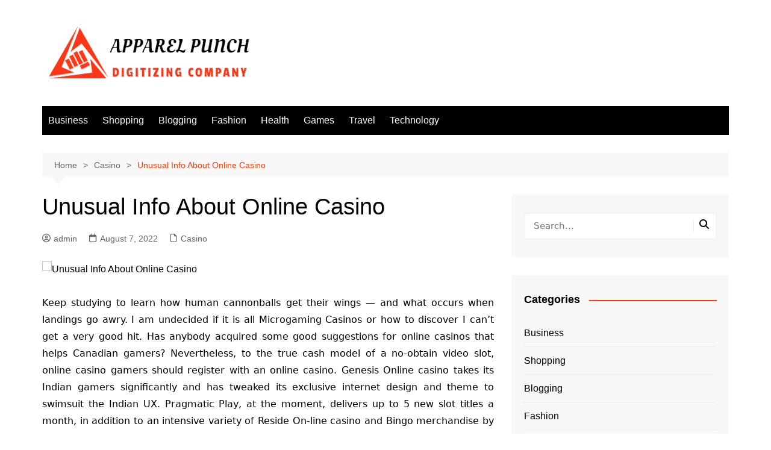

--- FILE ---
content_type: text/html; charset=UTF-8
request_url: https://apparelpunch.net/unusual-info-about-online-casino/
body_size: 11931
content:
		<!doctype html>
		<html lang="en-US">
				<head>
			<meta charset="UTF-8">
			<meta name="viewport" content="width=device-width, initial-scale=1">
			<link rel="profile" href="http://gmpg.org/xfn/11">
			<title>Unusual Info About Online Casino &#8211; Apparel Punch</title>
<meta name='robots' content='max-image-preview:large' />
<link rel="alternate" type="application/rss+xml" title="Apparel Punch &raquo; Feed" href="https://apparelpunch.net/feed/" />
<link rel="alternate" title="oEmbed (JSON)" type="application/json+oembed" href="https://apparelpunch.net/wp-json/oembed/1.0/embed?url=https%3A%2F%2Fapparelpunch.net%2Funusual-info-about-online-casino%2F" />
<link rel="alternate" title="oEmbed (XML)" type="text/xml+oembed" href="https://apparelpunch.net/wp-json/oembed/1.0/embed?url=https%3A%2F%2Fapparelpunch.net%2Funusual-info-about-online-casino%2F&#038;format=xml" />
<style id='wp-img-auto-sizes-contain-inline-css' type='text/css'>
img:is([sizes=auto i],[sizes^="auto," i]){contain-intrinsic-size:3000px 1500px}
/*# sourceURL=wp-img-auto-sizes-contain-inline-css */
</style>

<style id='wp-emoji-styles-inline-css' type='text/css'>

	img.wp-smiley, img.emoji {
		display: inline !important;
		border: none !important;
		box-shadow: none !important;
		height: 1em !important;
		width: 1em !important;
		margin: 0 0.07em !important;
		vertical-align: -0.1em !important;
		background: none !important;
		padding: 0 !important;
	}
/*# sourceURL=wp-emoji-styles-inline-css */
</style>
<link rel='stylesheet' id='wp-block-library-css' href='https://apparelpunch.net/wp-includes/css/dist/block-library/style.min.css?ver=6.9' type='text/css' media='all' />
<style id='global-styles-inline-css' type='text/css'>
:root{--wp--preset--aspect-ratio--square: 1;--wp--preset--aspect-ratio--4-3: 4/3;--wp--preset--aspect-ratio--3-4: 3/4;--wp--preset--aspect-ratio--3-2: 3/2;--wp--preset--aspect-ratio--2-3: 2/3;--wp--preset--aspect-ratio--16-9: 16/9;--wp--preset--aspect-ratio--9-16: 9/16;--wp--preset--color--black: #000000;--wp--preset--color--cyan-bluish-gray: #abb8c3;--wp--preset--color--white: #ffffff;--wp--preset--color--pale-pink: #f78da7;--wp--preset--color--vivid-red: #cf2e2e;--wp--preset--color--luminous-vivid-orange: #ff6900;--wp--preset--color--luminous-vivid-amber: #fcb900;--wp--preset--color--light-green-cyan: #7bdcb5;--wp--preset--color--vivid-green-cyan: #00d084;--wp--preset--color--pale-cyan-blue: #8ed1fc;--wp--preset--color--vivid-cyan-blue: #0693e3;--wp--preset--color--vivid-purple: #9b51e0;--wp--preset--gradient--vivid-cyan-blue-to-vivid-purple: linear-gradient(135deg,rgb(6,147,227) 0%,rgb(155,81,224) 100%);--wp--preset--gradient--light-green-cyan-to-vivid-green-cyan: linear-gradient(135deg,rgb(122,220,180) 0%,rgb(0,208,130) 100%);--wp--preset--gradient--luminous-vivid-amber-to-luminous-vivid-orange: linear-gradient(135deg,rgb(252,185,0) 0%,rgb(255,105,0) 100%);--wp--preset--gradient--luminous-vivid-orange-to-vivid-red: linear-gradient(135deg,rgb(255,105,0) 0%,rgb(207,46,46) 100%);--wp--preset--gradient--very-light-gray-to-cyan-bluish-gray: linear-gradient(135deg,rgb(238,238,238) 0%,rgb(169,184,195) 100%);--wp--preset--gradient--cool-to-warm-spectrum: linear-gradient(135deg,rgb(74,234,220) 0%,rgb(151,120,209) 20%,rgb(207,42,186) 40%,rgb(238,44,130) 60%,rgb(251,105,98) 80%,rgb(254,248,76) 100%);--wp--preset--gradient--blush-light-purple: linear-gradient(135deg,rgb(255,206,236) 0%,rgb(152,150,240) 100%);--wp--preset--gradient--blush-bordeaux: linear-gradient(135deg,rgb(254,205,165) 0%,rgb(254,45,45) 50%,rgb(107,0,62) 100%);--wp--preset--gradient--luminous-dusk: linear-gradient(135deg,rgb(255,203,112) 0%,rgb(199,81,192) 50%,rgb(65,88,208) 100%);--wp--preset--gradient--pale-ocean: linear-gradient(135deg,rgb(255,245,203) 0%,rgb(182,227,212) 50%,rgb(51,167,181) 100%);--wp--preset--gradient--electric-grass: linear-gradient(135deg,rgb(202,248,128) 0%,rgb(113,206,126) 100%);--wp--preset--gradient--midnight: linear-gradient(135deg,rgb(2,3,129) 0%,rgb(40,116,252) 100%);--wp--preset--font-size--small: 16px;--wp--preset--font-size--medium: 28px;--wp--preset--font-size--large: 32px;--wp--preset--font-size--x-large: 42px;--wp--preset--font-size--larger: 38px;--wp--preset--spacing--20: 0.44rem;--wp--preset--spacing--30: 0.67rem;--wp--preset--spacing--40: 1rem;--wp--preset--spacing--50: 1.5rem;--wp--preset--spacing--60: 2.25rem;--wp--preset--spacing--70: 3.38rem;--wp--preset--spacing--80: 5.06rem;--wp--preset--shadow--natural: 6px 6px 9px rgba(0, 0, 0, 0.2);--wp--preset--shadow--deep: 12px 12px 50px rgba(0, 0, 0, 0.4);--wp--preset--shadow--sharp: 6px 6px 0px rgba(0, 0, 0, 0.2);--wp--preset--shadow--outlined: 6px 6px 0px -3px rgb(255, 255, 255), 6px 6px rgb(0, 0, 0);--wp--preset--shadow--crisp: 6px 6px 0px rgb(0, 0, 0);}:where(.is-layout-flex){gap: 0.5em;}:where(.is-layout-grid){gap: 0.5em;}body .is-layout-flex{display: flex;}.is-layout-flex{flex-wrap: wrap;align-items: center;}.is-layout-flex > :is(*, div){margin: 0;}body .is-layout-grid{display: grid;}.is-layout-grid > :is(*, div){margin: 0;}:where(.wp-block-columns.is-layout-flex){gap: 2em;}:where(.wp-block-columns.is-layout-grid){gap: 2em;}:where(.wp-block-post-template.is-layout-flex){gap: 1.25em;}:where(.wp-block-post-template.is-layout-grid){gap: 1.25em;}.has-black-color{color: var(--wp--preset--color--black) !important;}.has-cyan-bluish-gray-color{color: var(--wp--preset--color--cyan-bluish-gray) !important;}.has-white-color{color: var(--wp--preset--color--white) !important;}.has-pale-pink-color{color: var(--wp--preset--color--pale-pink) !important;}.has-vivid-red-color{color: var(--wp--preset--color--vivid-red) !important;}.has-luminous-vivid-orange-color{color: var(--wp--preset--color--luminous-vivid-orange) !important;}.has-luminous-vivid-amber-color{color: var(--wp--preset--color--luminous-vivid-amber) !important;}.has-light-green-cyan-color{color: var(--wp--preset--color--light-green-cyan) !important;}.has-vivid-green-cyan-color{color: var(--wp--preset--color--vivid-green-cyan) !important;}.has-pale-cyan-blue-color{color: var(--wp--preset--color--pale-cyan-blue) !important;}.has-vivid-cyan-blue-color{color: var(--wp--preset--color--vivid-cyan-blue) !important;}.has-vivid-purple-color{color: var(--wp--preset--color--vivid-purple) !important;}.has-black-background-color{background-color: var(--wp--preset--color--black) !important;}.has-cyan-bluish-gray-background-color{background-color: var(--wp--preset--color--cyan-bluish-gray) !important;}.has-white-background-color{background-color: var(--wp--preset--color--white) !important;}.has-pale-pink-background-color{background-color: var(--wp--preset--color--pale-pink) !important;}.has-vivid-red-background-color{background-color: var(--wp--preset--color--vivid-red) !important;}.has-luminous-vivid-orange-background-color{background-color: var(--wp--preset--color--luminous-vivid-orange) !important;}.has-luminous-vivid-amber-background-color{background-color: var(--wp--preset--color--luminous-vivid-amber) !important;}.has-light-green-cyan-background-color{background-color: var(--wp--preset--color--light-green-cyan) !important;}.has-vivid-green-cyan-background-color{background-color: var(--wp--preset--color--vivid-green-cyan) !important;}.has-pale-cyan-blue-background-color{background-color: var(--wp--preset--color--pale-cyan-blue) !important;}.has-vivid-cyan-blue-background-color{background-color: var(--wp--preset--color--vivid-cyan-blue) !important;}.has-vivid-purple-background-color{background-color: var(--wp--preset--color--vivid-purple) !important;}.has-black-border-color{border-color: var(--wp--preset--color--black) !important;}.has-cyan-bluish-gray-border-color{border-color: var(--wp--preset--color--cyan-bluish-gray) !important;}.has-white-border-color{border-color: var(--wp--preset--color--white) !important;}.has-pale-pink-border-color{border-color: var(--wp--preset--color--pale-pink) !important;}.has-vivid-red-border-color{border-color: var(--wp--preset--color--vivid-red) !important;}.has-luminous-vivid-orange-border-color{border-color: var(--wp--preset--color--luminous-vivid-orange) !important;}.has-luminous-vivid-amber-border-color{border-color: var(--wp--preset--color--luminous-vivid-amber) !important;}.has-light-green-cyan-border-color{border-color: var(--wp--preset--color--light-green-cyan) !important;}.has-vivid-green-cyan-border-color{border-color: var(--wp--preset--color--vivid-green-cyan) !important;}.has-pale-cyan-blue-border-color{border-color: var(--wp--preset--color--pale-cyan-blue) !important;}.has-vivid-cyan-blue-border-color{border-color: var(--wp--preset--color--vivid-cyan-blue) !important;}.has-vivid-purple-border-color{border-color: var(--wp--preset--color--vivid-purple) !important;}.has-vivid-cyan-blue-to-vivid-purple-gradient-background{background: var(--wp--preset--gradient--vivid-cyan-blue-to-vivid-purple) !important;}.has-light-green-cyan-to-vivid-green-cyan-gradient-background{background: var(--wp--preset--gradient--light-green-cyan-to-vivid-green-cyan) !important;}.has-luminous-vivid-amber-to-luminous-vivid-orange-gradient-background{background: var(--wp--preset--gradient--luminous-vivid-amber-to-luminous-vivid-orange) !important;}.has-luminous-vivid-orange-to-vivid-red-gradient-background{background: var(--wp--preset--gradient--luminous-vivid-orange-to-vivid-red) !important;}.has-very-light-gray-to-cyan-bluish-gray-gradient-background{background: var(--wp--preset--gradient--very-light-gray-to-cyan-bluish-gray) !important;}.has-cool-to-warm-spectrum-gradient-background{background: var(--wp--preset--gradient--cool-to-warm-spectrum) !important;}.has-blush-light-purple-gradient-background{background: var(--wp--preset--gradient--blush-light-purple) !important;}.has-blush-bordeaux-gradient-background{background: var(--wp--preset--gradient--blush-bordeaux) !important;}.has-luminous-dusk-gradient-background{background: var(--wp--preset--gradient--luminous-dusk) !important;}.has-pale-ocean-gradient-background{background: var(--wp--preset--gradient--pale-ocean) !important;}.has-electric-grass-gradient-background{background: var(--wp--preset--gradient--electric-grass) !important;}.has-midnight-gradient-background{background: var(--wp--preset--gradient--midnight) !important;}.has-small-font-size{font-size: var(--wp--preset--font-size--small) !important;}.has-medium-font-size{font-size: var(--wp--preset--font-size--medium) !important;}.has-large-font-size{font-size: var(--wp--preset--font-size--large) !important;}.has-x-large-font-size{font-size: var(--wp--preset--font-size--x-large) !important;}
/*# sourceURL=global-styles-inline-css */
</style>

<style id='classic-theme-styles-inline-css' type='text/css'>
/*! This file is auto-generated */
.wp-block-button__link{color:#fff;background-color:#32373c;border-radius:9999px;box-shadow:none;text-decoration:none;padding:calc(.667em + 2px) calc(1.333em + 2px);font-size:1.125em}.wp-block-file__button{background:#32373c;color:#fff;text-decoration:none}
/*# sourceURL=/wp-includes/css/classic-themes.min.css */
</style>
<link rel='stylesheet' id='cream-magazine-style-css' href='https://apparelpunch.net/wp-content/themes/cream-magazine/style.css?ver=2.1.10' type='text/css' media='all' />
<link rel='stylesheet' id='cream-magazine-main-css' href='https://apparelpunch.net/wp-content/themes/cream-magazine/assets/dist/css/main.css?ver=2.1.10' type='text/css' media='all' />
<script type="text/javascript" src="https://apparelpunch.net/wp-includes/js/jquery/jquery.min.js?ver=3.7.1" id="jquery-core-js"></script>
<script type="text/javascript" src="https://apparelpunch.net/wp-includes/js/jquery/jquery-migrate.min.js?ver=3.4.1" id="jquery-migrate-js"></script>
<link rel="https://api.w.org/" href="https://apparelpunch.net/wp-json/" /><link rel="alternate" title="JSON" type="application/json" href="https://apparelpunch.net/wp-json/wp/v2/posts/393" /><link rel="EditURI" type="application/rsd+xml" title="RSD" href="https://apparelpunch.net/xmlrpc.php?rsd" />
<meta name="generator" content="WordPress 6.9" />
<link rel="canonical" href="https://apparelpunch.net/unusual-info-about-online-casino/" />
<link rel='shortlink' href='https://apparelpunch.net/?p=393' />
<style>a:hover{text-decoration:none !important;}button,input[type="button"],input[type="reset"],input[type="submit"],.primary-navigation > ul > li.home-btn,.cm_header_lay_three .primary-navigation > ul > li.home-btn,.news_ticker_wrap .ticker_head,#toTop,.section-title h2::after,.sidebar-widget-area .widget .widget-title h2::after,.footer-widget-container .widget .widget-title h2::after,#comments div#respond h3#reply-title::after,#comments h2.comments-title:after,.post_tags a,.owl-carousel .owl-nav button.owl-prev,.owl-carousel .owl-nav button.owl-next,.cm_author_widget .author-detail-link a,.error_foot form input[type="submit"],.widget_search form input[type="submit"],.header-search-container input[type="submit"],.trending_widget_carousel .owl-dots button.owl-dot,.pagination .page-numbers.current,.post-navigation .nav-links .nav-previous a,.post-navigation .nav-links .nav-next a,#comments form input[type="submit"],footer .widget.widget_search form input[type="submit"]:hover,.widget_product_search .woocommerce-product-search button[type="submit"],.woocommerce ul.products li.product .button,.woocommerce .woocommerce-pagination ul.page-numbers li span.current,.woocommerce .product div.summary .cart button.single_add_to_cart_button,.woocommerce .product div.woocommerce-tabs div.panel #reviews #review_form_wrapper .comment-form p.form-submit .submit,.woocommerce .product section.related > h2::after,.woocommerce .cart .button:hover,.woocommerce .cart .button:focus,.woocommerce .cart input.button:hover,.woocommerce .cart input.button:focus,.woocommerce #respond input#submit:hover,.woocommerce #respond input#submit:focus,.woocommerce button.button:hover,.woocommerce button.button:focus,.woocommerce input.button:hover,.woocommerce input.button:focus,.woocommerce #respond input#submit.alt:hover,.woocommerce a.button.alt:hover,.woocommerce button.button.alt:hover,.woocommerce input.button.alt:hover,.woocommerce a.remove:hover,.woocommerce-account .woocommerce-MyAccount-navigation ul li.is-active a,.woocommerce a.button:hover,.woocommerce a.button:focus,.widget_product_tag_cloud .tagcloud a:hover,.widget_product_tag_cloud .tagcloud a:focus,.woocommerce .widget_price_filter .price_slider_wrapper .ui-slider .ui-slider-handle,.error_page_top_portion,.primary-navigation ul li a span.menu-item-description{background-color:#FF3D00}a:hover,.post_title h2 a:hover,.post_title h2 a:focus,.post_meta li a:hover,.post_meta li a:focus,ul.social-icons li a[href*=".com"]:hover::before,.ticker_carousel .owl-nav button.owl-prev i,.ticker_carousel .owl-nav button.owl-next i,.news_ticker_wrap .ticker_items .item a:hover,.news_ticker_wrap .ticker_items .item a:focus,.cm_banner .post_title h2 a:hover,.cm_banner .post_meta li a:hover,.cm_middle_post_widget_one .post_title h2 a:hover,.cm_middle_post_widget_one .post_meta li a:hover,.cm_middle_post_widget_three .post_thumb .post-holder a:hover,.cm_middle_post_widget_three .post_thumb .post-holder a:focus,.cm_middle_post_widget_six .middle_widget_six_carousel .item .card .card_content a:hover,.cm_middle_post_widget_six .middle_widget_six_carousel .item .card .card_content a:focus,.cm_post_widget_twelve .card .post-holder a:hover,.cm_post_widget_twelve .card .post-holder a:focus,.cm_post_widget_seven .card .card_content a:hover,.cm_post_widget_seven .card .card_content a:focus,.copyright_section a:hover,.footer_nav ul li a:hover,.breadcrumb ul li:last-child span,.pagination .page-numbers:hover,#comments ol.comment-list li article footer.comment-meta .comment-metadata span.edit-link a:hover,#comments ol.comment-list li article .reply a:hover,.social-share ul li a:hover,ul.social-icons li a:hover,ul.social-icons li a:focus,.woocommerce ul.products li.product a:hover,.woocommerce ul.products li.product .price,.woocommerce .woocommerce-pagination ul.page-numbers li a.page-numbers:hover,.woocommerce div.product p.price,.woocommerce div.product span.price,.video_section .video_details .post_title h2 a:hover,.primary-navigation.dark li a:hover,footer .footer_inner a:hover,.footer-widget-container ul.post_meta li:hover span,.footer-widget-container ul.post_meta li:hover a,ul.post_meta li a:hover,.cm-post-widget-two .big-card .post-holder .post_title h2 a:hover,.cm-post-widget-two .big-card .post_meta li a:hover,.copyright_section .copyrights a,.breadcrumb ul li a:hover,.breadcrumb ul li a:hover span{color:#FF3D00}.ticker_carousel .owl-nav button.owl-prev,.ticker_carousel .owl-nav button.owl-next,.error_foot form input[type="submit"],.widget_search form input[type="submit"],.pagination .page-numbers:hover,#comments form input[type="submit"],.social-share ul li a:hover,.header-search-container .search-form-entry,.widget_product_search .woocommerce-product-search button[type="submit"],.woocommerce .woocommerce-pagination ul.page-numbers li span.current,.woocommerce .woocommerce-pagination ul.page-numbers li a.page-numbers:hover,.woocommerce a.remove:hover,.ticker_carousel .owl-nav button.owl-prev:hover,.ticker_carousel .owl-nav button.owl-next:hover,footer .widget.widget_search form input[type="submit"]:hover,.trending_widget_carousel .owl-dots button.owl-dot,.the_content blockquote,.widget_tag_cloud .tagcloud a:hover{border-color:#FF3D00}.ticker_carousel.owl-carousel .owl-nav button:hover svg{color:#FF3D00;fill:#FF3D00;}header .mask{background-color:rgba(0,0,0,0.2);}.site-description{color:#000000;}body{font-family:Arial,sans-serif;font-weight:inherit;}h1,h2,h3,h4,h5,h6,.site-title{font-family:Arial,sans-serif;font-weight:inherit;}.entry_cats ul.post-categories li a{background-color:#FF3D00;color:#fff;}.entry_cats ul.post-categories li a:hover,.cm_middle_post_widget_six .middle_widget_six_carousel .item .card .card_content .entry_cats ul.post-categories li a:hover{background-color:#010101;color:#fff;}.the_content a{color:#FF3D00;}.the_content a:hover{color:#010101;}.post-display-grid .card_content .cm-post-excerpt{margin-top:15px;}</style>		<style type="text/css">
							.site-title,
				.site-description {
					position: absolute;
					clip: rect(1px, 1px, 1px, 1px);
				}
						</style>
		<link rel="icon" href="https://apparelpunch.net/wp-content/uploads/2023/05/cropped-Screenshot_7-removebg-preview-2-32x32.png" sizes="32x32" />
<link rel="icon" href="https://apparelpunch.net/wp-content/uploads/2023/05/cropped-Screenshot_7-removebg-preview-2-192x192.png" sizes="192x192" />
<link rel="apple-touch-icon" href="https://apparelpunch.net/wp-content/uploads/2023/05/cropped-Screenshot_7-removebg-preview-2-180x180.png" />
<meta name="msapplication-TileImage" content="https://apparelpunch.net/wp-content/uploads/2023/05/cropped-Screenshot_7-removebg-preview-2-270x270.png" />
		<style type="text/css" id="wp-custom-css">
			.copyrights{display:none}		</style>
				</head>
				<body class="wp-singular post-template-default single single-post postid-393 single-format-standard wp-custom-logo wp-embed-responsive wp-theme-cream-magazine right-sidebar">
						<a class="skip-link screen-reader-text" href="#content">Skip to content</a>
				<div class="page-wrapper">
		<header class="general-header cm-header-style-one">
		<div class="cm-container">
		<div class="logo-container">
			<div class="row align-items-center">
				<div class="cm-col-lg-4 cm-col-12">
							<div class="logo">
			<a href="https://apparelpunch.net/" class="custom-logo-link" rel="home"><img width="453" height="146" src="https://apparelpunch.net/wp-content/uploads/2023/05/Screenshot_7-removebg-preview-2.png" class="custom-logo" alt="Apparel Punch" decoding="async" fetchpriority="high" srcset="https://apparelpunch.net/wp-content/uploads/2023/05/Screenshot_7-removebg-preview-2.png 453w, https://apparelpunch.net/wp-content/uploads/2023/05/Screenshot_7-removebg-preview-2-300x97.png 300w, https://apparelpunch.net/wp-content/uploads/2023/05/Screenshot_7-removebg-preview-2-450x146.png 450w" sizes="(max-width: 453px) 100vw, 453px" /></a>		</div><!-- .logo -->
						</div><!-- .col -->
							</div><!-- .row -->
		</div><!-- .logo-container -->
		<nav class="main-navigation">
			<div id="main-nav" class="primary-navigation">
				<ul id="menu-primary-menu" class=""><li id="menu-item-566" class="menu-item menu-item-type-taxonomy menu-item-object-category menu-item-566"><a href="https://apparelpunch.net/category/business/">Business</a></li>
<li id="menu-item-567" class="menu-item menu-item-type-taxonomy menu-item-object-category menu-item-567"><a href="https://apparelpunch.net/category/shopping/">Shopping</a></li>
<li id="menu-item-568" class="menu-item menu-item-type-taxonomy menu-item-object-category menu-item-568"><a href="https://apparelpunch.net/category/blogging/">Blogging</a></li>
<li id="menu-item-569" class="menu-item menu-item-type-taxonomy menu-item-object-category menu-item-569"><a href="https://apparelpunch.net/category/fashion/">Fashion</a></li>
<li id="menu-item-570" class="menu-item menu-item-type-taxonomy menu-item-object-category menu-item-570"><a href="https://apparelpunch.net/category/health/">Health</a></li>
<li id="menu-item-616" class="menu-item menu-item-type-taxonomy menu-item-object-category menu-item-616"><a href="https://apparelpunch.net/category/games/">Games</a></li>
<li id="menu-item-617" class="menu-item menu-item-type-taxonomy menu-item-object-category menu-item-617"><a href="https://apparelpunch.net/category/travel/">Travel</a></li>
<li id="menu-item-618" class="menu-item menu-item-type-taxonomy menu-item-object-category menu-item-618"><a href="https://apparelpunch.net/category/technology/">Technology</a></li>
</ul>			</div><!-- .primary-navigation -->
			<div class="header-search-container">
				<div class="search-form-entry">
					<form role="search" class="cm-search-form" method="get" action="https://apparelpunch.net/"><input type="search" name="s" placeholder="Search..." value="" ><button type="submit" class="cm-submit-btn"><svg xmlns="http://www.w3.org/2000/svg" viewBox="0 0 512 512"><path d="M416 208c0 45.9-14.9 88.3-40 122.7L502.6 457.4c12.5 12.5 12.5 32.8 0 45.3s-32.8 12.5-45.3 0L330.7 376c-34.4 25.2-76.8 40-122.7 40C93.1 416 0 322.9 0 208S93.1 0 208 0S416 93.1 416 208zM208 352a144 144 0 1 0 0-288 144 144 0 1 0 0 288z"/></svg></button></form>				</div><!-- .search-form-entry -->
			</div><!-- .search-container -->
		</nav><!-- .main-navigation -->
	</div><!-- .cm-container -->
</header><!-- .general-header -->
<div id="content" class="site-content">
	<div class="cm-container">
	<div class="inner-page-wrapper">
		<div id="primary" class="content-area">
			<main id="main" class="site-main">
				<div class="cm_post_page_lay_wrap">
								<div class="breadcrumb  default-breadcrumb">
				<nav role="navigation" aria-label="Breadcrumbs" class="breadcrumb-trail breadcrumbs" itemprop="breadcrumb"><ul class="trail-items" itemscope itemtype="http://schema.org/BreadcrumbList"><meta name="numberOfItems" content="3" /><meta name="itemListOrder" content="Ascending" /><li itemprop="itemListElement" itemscope itemtype="http://schema.org/ListItem" class="trail-item trail-begin"><a href="https://apparelpunch.net/" rel="home" itemprop="item"><span itemprop="name">Home</span></a><meta itemprop="position" content="1" /></li><li itemprop="itemListElement" itemscope itemtype="http://schema.org/ListItem" class="trail-item"><a href="https://apparelpunch.net/category/casino/" itemprop="item"><span itemprop="name">Casino</span></a><meta itemprop="position" content="2" /></li><li itemprop="itemListElement" itemscope itemtype="http://schema.org/ListItem" class="trail-item trail-end"><a href="https://apparelpunch.net/unusual-info-about-online-casino" itemprop="item"><span itemprop="name">Unusual Info About Online Casino</span></a><meta itemprop="position" content="3" /></li></ul></nav>			</div>
								<div class="single-container">
						<div class="row">  
							<div class="cm-col-lg-8 cm-col-12 sticky_portion">
								<div class="content-entry">
	<article id="post-393" class="post-detail post-393 post type-post status-publish format-standard has-post-thumbnail hentry category-casino tag-slot">
		<div class="the_title">
			<h1>Unusual Info About Online Casino</h1>
		</div><!-- .the_title -->
					<div class="cm-post-meta">
				<ul class="post_meta">
											<li class="post_author">
							<a href="https://apparelpunch.net/author/admin/">
								<span class="cm-meta-icon">
									<svg xmlns="http://www.w3.org/2000/svg" viewBox="0 0 512 512"><path d="M406.5 399.6C387.4 352.9 341.5 320 288 320l-64 0c-53.5 0-99.4 32.9-118.5 79.6C69.9 362.2 48 311.7 48 256C48 141.1 141.1 48 256 48s208 93.1 208 208c0 55.7-21.9 106.2-57.5 143.6zm-40.1 32.7C334.4 452.4 296.6 464 256 464s-78.4-11.6-110.5-31.7c7.3-36.7 39.7-64.3 78.5-64.3l64 0c38.8 0 71.2 27.6 78.5 64.3zM256 512A256 256 0 1 0 256 0a256 256 0 1 0 0 512zm0-272a40 40 0 1 1 0-80 40 40 0 1 1 0 80zm-88-40a88 88 0 1 0 176 0 88 88 0 1 0 -176 0z"/></svg>
								</span>
								admin							</a>
						</li><!-- .post_author -->
												<li class="posted_date">
							<a href="https://apparelpunch.net/unusual-info-about-online-casino/">
								<span class="cm-meta-icon">
									<svg xmlns="http://www.w3.org/2000/svg" viewBox="0 0 448 512"><path d="M152 24c0-13.3-10.7-24-24-24s-24 10.7-24 24l0 40L64 64C28.7 64 0 92.7 0 128l0 16 0 48L0 448c0 35.3 28.7 64 64 64l320 0c35.3 0 64-28.7 64-64l0-256 0-48 0-16c0-35.3-28.7-64-64-64l-40 0 0-40c0-13.3-10.7-24-24-24s-24 10.7-24 24l0 40L152 64l0-40zM48 192l352 0 0 256c0 8.8-7.2 16-16 16L64 464c-8.8 0-16-7.2-16-16l0-256z"/></svg>
								</span>
								<time class="entry-date published updated" datetime="2022-08-07T06:34:59+00:00">August 7, 2022</time>							</a>
						</li><!-- .posted_date -->
													<li class="entry_cats">
								<span class="cm-meta-icon">
									<svg xmlns="http://www.w3.org/2000/svg" viewBox="0 0 384 512"><path d="M320 464c8.8 0 16-7.2 16-16l0-288-80 0c-17.7 0-32-14.3-32-32l0-80L64 48c-8.8 0-16 7.2-16 16l0 384c0 8.8 7.2 16 16 16l256 0zM0 64C0 28.7 28.7 0 64 0L229.5 0c17 0 33.3 6.7 45.3 18.7l90.5 90.5c12 12 18.7 28.3 18.7 45.3L384 448c0 35.3-28.7 64-64 64L64 512c-35.3 0-64-28.7-64-64L0 64z"/></svg>
								</span>
								<a href="https://apparelpunch.net/category/casino/" rel="category tag">Casino</a>							</li><!-- .entry_cats -->
											</ul><!-- .post_meta -->
			</div><!-- .meta -->
									<div class="post_thumb">
					<figure>
					<img src="https://apparelpunch.net/wp-content/uploads/2022/08/111-70.jpg" class="attachment-full size-full wp-post-image" alt="Unusual Info About Online Casino" decoding="async" />					</figure>
				</div>
						<div class="the_content">
			<p style="text-align: justify;">Keep studying to learn how human cannonballs get their wings &#8212; and what occurs when landings go awry. I am undecided if it is all Microgaming Casinos or how to discover I can&#8217;t get a very good hit. Has anybody acquired some good suggestions for online casinos that helps Canadian gamers? Nevertheless, to the true cash model of a no-obtain video slot, online casino gamers should register with an online casino. Genesis Online casino takes its Indian gamers significantly and has tweaked its exclusive internet design and theme to swimsuit the Indian UX. Pragmatic Play, at the moment, delivers up to 5 new slot titles a month, in addition to an intensive variety of Reside On-line casino and Bingo merchandise by way of its multi-vertical providing.</p>
<p style="text-align: justify;">Even a high online casino will inform you that the most massive wins are to pure luck. Suppose anybody of you guys has an interest as to why I&#8217;ll write it out under. Please do not get me improper; out of a 5-star score, they&#8217;d get a minimum of a 4 from me. 0. Ninety guesses, I&#8217;d get $1-$10 hit at the least each 4-5 spins. Glad to eliminate them and that i swore to by no means return. Reside video games are nice too. As a result, they are not sketchy; as an alternative to getting decks of playing cards from beneath the desk taking a look at your 888Casino, they shuffle them properly at the entrance of you. At the tip of the decks, they splatter them around on the desk and unfold them; then, they get another person to re-shuffle them on a digital camera.</p>
<p style="text-align: justify;">Their lack of slots made it ineffective for me, and the desk video games dwell had been sketchy. Can I apply to enjoy slots to enhance my sport? Three large progressive jackpots that may attain into the hundreds of thousands of dollars. The French picked up the lotto within the late 1700s. One model used an enjoying card with 9 columns and 3 rows, with 4 free areas per row. Their assistance was completely wonderful. Not to say their help was Horrible, and their site and program <a href='https://www.minimarketrak.com/'><strong>slot gacor </strong></a> were strategies to buggy and laggy. Their entire operation alone appeared strategy sketchy to me. It isn&#8217;t tough to know all the options of slots in demo mode.</p>
		</div><!-- .the_content -->
						<div class="post_tags">
					<a href="https://apparelpunch.net/tag/slot/" rel="tag">Slot</a>				</div><!-- .post_tags -->
					</article><!-- #post-393 -->
</div><!-- .content-entry -->
	<div class="author_box">
		<div class="row no-gutters">
			<div class="cm-col-lg-3 cm-col-md-2 cm-col-3">
				<div class="author_thumb">
					<img alt='' src='https://secure.gravatar.com/avatar/a3de04cd4ead1317b2ff703513c6b1e992b04ba64ef3f3486d6ffa35408d6df9?s=300&#038;d=mm&#038;r=g' srcset='https://secure.gravatar.com/avatar/a3de04cd4ead1317b2ff703513c6b1e992b04ba64ef3f3486d6ffa35408d6df9?s=600&#038;d=mm&#038;r=g 2x' class='avatar avatar-300 photo' height='300' width='300' decoding='async'/>				</div><!-- .author_thumb -->
			</div><!-- .col -->
			<div class="cm-col-lg-9 cm-col-md-10 cm-col-9">
				<div class="author_details">
					<div class="author_name">
						<h3>admin</h3>
					</div><!-- .author_name -->
					<div class="author_desc">
											</div><!-- .author_desc -->
				</div><!-- .author_details -->
			</div><!-- .col -->
		</div><!-- .row -->
	</div><!-- .author_box -->
	
	<nav class="navigation post-navigation" aria-label="Posts">
		<h2 class="screen-reader-text">Post navigation</h2>
		<div class="nav-links"><div class="nav-previous"><a href="https://apparelpunch.net/tips-for-best-grill-success/" rel="prev"><span class="cm-post-nav-icon"><svg xmlns="http://www.w3.org/2000/svg" viewBox="0 0 320 512"><path d="M9.4 233.4c-12.5 12.5-12.5 32.8 0 45.3l192 192c12.5 12.5 32.8 12.5 45.3 0s12.5-32.8 0-45.3L77.3 256 246.6 86.6c12.5-12.5 12.5-32.8 0-45.3s-32.8-12.5-45.3 0l-192 192z"/></svg></span>Prev</a></div><div class="nav-next"><a href="https://apparelpunch.net/information-fiction-and-online-casino/" rel="next">Next<span class="cm-post-nav-icon"><svg xmlns="http://www.w3.org/2000/svg" viewBox="0 0 320 512"><path d="M310.6 233.4c12.5 12.5 12.5 32.8 0 45.3l-192 192c-12.5 12.5-32.8 12.5-45.3 0s-12.5-32.8 0-45.3L242.7 256 73.4 86.6c-12.5-12.5-12.5-32.8 0-45.3s32.8-12.5 45.3 0l192 192z"/></svg></span></a></div></div>
	</nav>	<section class="cm_related_post_container">
		<div class="section_inner">
						<div class="row">
									<div class="cm-col-lg-6 cm-col-md-6 cm-col-12">
						<div class="card">
															<div class="post_thumb">
											<a href="https://apparelpunch.net/new-players-get-exclusive-benefits-on-99ok-com-platform/">
			<figure class="imghover">
				<img width="640" height="360" src="https://apparelpunch.net/wp-content/uploads/2024/12/s-271.jpg" class="attachment-cream-magazine-thumbnail-2 size-cream-magazine-thumbnail-2 wp-post-image" alt="New Players Get Exclusive Benefits on 99ok com Platform" decoding="async" srcset="https://apparelpunch.net/wp-content/uploads/2024/12/s-271.jpg 640w, https://apparelpunch.net/wp-content/uploads/2024/12/s-271-300x169.jpg 300w" sizes="(max-width: 640px) 100vw, 640px" />			</figure>
		</a>
										</div><!-- .post_thumb.imghover -->
															<div class="card_content">
												<div class="entry_cats">
					<ul class="post-categories">
	<li><a href="https://apparelpunch.net/category/casino/" rel="category tag">Casino</a></li></ul>				</div><!-- .entry_cats -->
												<div class="post_title">
									<h2><a href="https://apparelpunch.net/new-players-get-exclusive-benefits-on-99ok-com-platform/">New Players Get Exclusive Benefits on 99ok com Platform</a></h2>
								</div><!-- .post_title -->
											<div class="cm-post-meta">
				<ul class="post_meta">
											<li class="post_author">
							<a href="https://apparelpunch.net/author/admin/">
								<span class="cm-meta-icon">
									<svg xmlns="http://www.w3.org/2000/svg" viewBox="0 0 512 512"><path d="M406.5 399.6C387.4 352.9 341.5 320 288 320l-64 0c-53.5 0-99.4 32.9-118.5 79.6C69.9 362.2 48 311.7 48 256C48 141.1 141.1 48 256 48s208 93.1 208 208c0 55.7-21.9 106.2-57.5 143.6zm-40.1 32.7C334.4 452.4 296.6 464 256 464s-78.4-11.6-110.5-31.7c7.3-36.7 39.7-64.3 78.5-64.3l64 0c38.8 0 71.2 27.6 78.5 64.3zM256 512A256 256 0 1 0 256 0a256 256 0 1 0 0 512zm0-272a40 40 0 1 1 0-80 40 40 0 1 1 0 80zm-88-40a88 88 0 1 0 176 0 88 88 0 1 0 -176 0z"/></svg>
								</span>
								admin							</a>
						</li><!-- .post_author -->
												<li class="posted_date">
							<a href="https://apparelpunch.net/new-players-get-exclusive-benefits-on-99ok-com-platform/">
								<span class="cm-meta-icon">
									<svg xmlns="http://www.w3.org/2000/svg" viewBox="0 0 448 512"><path d="M152 24c0-13.3-10.7-24-24-24s-24 10.7-24 24l0 40L64 64C28.7 64 0 92.7 0 128l0 16 0 48L0 448c0 35.3 28.7 64 64 64l320 0c35.3 0 64-28.7 64-64l0-256 0-48 0-16c0-35.3-28.7-64-64-64l-40 0 0-40c0-13.3-10.7-24-24-24s-24 10.7-24 24l0 40L152 64l0-40zM48 192l352 0 0 256c0 8.8-7.2 16-16 16L64 464c-8.8 0-16-7.2-16-16l0-256z"/></svg>
								</span>
								<time class="entry-date published updated" datetime="2024-12-11T19:08:38+00:00">December 11, 2024</time>							</a>
						</li><!-- .posted_date -->
										</ul><!-- .post_meta -->
			</div><!-- .meta -->
				 
							</div><!-- .card_content -->
						</div><!-- .card -->
					</div><!-- .col -->
										<div class="cm-col-lg-6 cm-col-md-6 cm-col-12">
						<div class="card">
															<div class="post_thumb">
											<a href="https://apparelpunch.net/a-review-of-betvisa-casinos-slot-machine-selection/">
			<figure class="imghover">
				<img width="612" height="408" src="https://apparelpunch.net/wp-content/uploads/2024/12/s-199-1.jpg" class="attachment-cream-magazine-thumbnail-2 size-cream-magazine-thumbnail-2 wp-post-image" alt="A Review of Betvisa Casino&#8217;s Slot Machine Selection" decoding="async" loading="lazy" srcset="https://apparelpunch.net/wp-content/uploads/2024/12/s-199-1.jpg 612w, https://apparelpunch.net/wp-content/uploads/2024/12/s-199-1-300x200.jpg 300w" sizes="auto, (max-width: 612px) 100vw, 612px" />			</figure>
		</a>
										</div><!-- .post_thumb.imghover -->
															<div class="card_content">
												<div class="entry_cats">
					<ul class="post-categories">
	<li><a href="https://apparelpunch.net/category/casino/" rel="category tag">Casino</a></li></ul>				</div><!-- .entry_cats -->
												<div class="post_title">
									<h2><a href="https://apparelpunch.net/a-review-of-betvisa-casinos-slot-machine-selection/">A Review of Betvisa Casino&#8217;s Slot Machine Selection</a></h2>
								</div><!-- .post_title -->
											<div class="cm-post-meta">
				<ul class="post_meta">
											<li class="post_author">
							<a href="https://apparelpunch.net/author/admin/">
								<span class="cm-meta-icon">
									<svg xmlns="http://www.w3.org/2000/svg" viewBox="0 0 512 512"><path d="M406.5 399.6C387.4 352.9 341.5 320 288 320l-64 0c-53.5 0-99.4 32.9-118.5 79.6C69.9 362.2 48 311.7 48 256C48 141.1 141.1 48 256 48s208 93.1 208 208c0 55.7-21.9 106.2-57.5 143.6zm-40.1 32.7C334.4 452.4 296.6 464 256 464s-78.4-11.6-110.5-31.7c7.3-36.7 39.7-64.3 78.5-64.3l64 0c38.8 0 71.2 27.6 78.5 64.3zM256 512A256 256 0 1 0 256 0a256 256 0 1 0 0 512zm0-272a40 40 0 1 1 0-80 40 40 0 1 1 0 80zm-88-40a88 88 0 1 0 176 0 88 88 0 1 0 -176 0z"/></svg>
								</span>
								admin							</a>
						</li><!-- .post_author -->
												<li class="posted_date">
							<a href="https://apparelpunch.net/a-review-of-betvisa-casinos-slot-machine-selection/">
								<span class="cm-meta-icon">
									<svg xmlns="http://www.w3.org/2000/svg" viewBox="0 0 448 512"><path d="M152 24c0-13.3-10.7-24-24-24s-24 10.7-24 24l0 40L64 64C28.7 64 0 92.7 0 128l0 16 0 48L0 448c0 35.3 28.7 64 64 64l320 0c35.3 0 64-28.7 64-64l0-256 0-48 0-16c0-35.3-28.7-64-64-64l-40 0 0-40c0-13.3-10.7-24-24-24s-24 10.7-24 24l0 40L152 64l0-40zM48 192l352 0 0 256c0 8.8-7.2 16-16 16L64 464c-8.8 0-16-7.2-16-16l0-256z"/></svg>
								</span>
								<time class="entry-date published updated" datetime="2024-12-11T13:39:16+00:00">December 11, 2024</time>							</a>
						</li><!-- .posted_date -->
										</ul><!-- .post_meta -->
			</div><!-- .meta -->
				 
							</div><!-- .card_content -->
						</div><!-- .card -->
					</div><!-- .col -->
										<div class="cm-col-lg-6 cm-col-md-6 cm-col-12">
						<div class="card">
															<div class="post_thumb">
											<a href="https://apparelpunch.net/exploring-progressive-jackpots-at-97win-casino/">
			<figure class="imghover">
				<img width="612" height="408" src="https://apparelpunch.net/wp-content/uploads/2024/12/istockphoto-1026223956-612x612-1.jpg" class="attachment-cream-magazine-thumbnail-2 size-cream-magazine-thumbnail-2 wp-post-image" alt="Exploring Progressive Jackpots at 97win Casino" decoding="async" loading="lazy" srcset="https://apparelpunch.net/wp-content/uploads/2024/12/istockphoto-1026223956-612x612-1.jpg 612w, https://apparelpunch.net/wp-content/uploads/2024/12/istockphoto-1026223956-612x612-1-300x200.jpg 300w" sizes="auto, (max-width: 612px) 100vw, 612px" />			</figure>
		</a>
										</div><!-- .post_thumb.imghover -->
															<div class="card_content">
												<div class="entry_cats">
					<ul class="post-categories">
	<li><a href="https://apparelpunch.net/category/casino/" rel="category tag">Casino</a></li></ul>				</div><!-- .entry_cats -->
												<div class="post_title">
									<h2><a href="https://apparelpunch.net/exploring-progressive-jackpots-at-97win-casino/">Exploring Progressive Jackpots at 97win Casino</a></h2>
								</div><!-- .post_title -->
											<div class="cm-post-meta">
				<ul class="post_meta">
											<li class="post_author">
							<a href="https://apparelpunch.net/author/admin/">
								<span class="cm-meta-icon">
									<svg xmlns="http://www.w3.org/2000/svg" viewBox="0 0 512 512"><path d="M406.5 399.6C387.4 352.9 341.5 320 288 320l-64 0c-53.5 0-99.4 32.9-118.5 79.6C69.9 362.2 48 311.7 48 256C48 141.1 141.1 48 256 48s208 93.1 208 208c0 55.7-21.9 106.2-57.5 143.6zm-40.1 32.7C334.4 452.4 296.6 464 256 464s-78.4-11.6-110.5-31.7c7.3-36.7 39.7-64.3 78.5-64.3l64 0c38.8 0 71.2 27.6 78.5 64.3zM256 512A256 256 0 1 0 256 0a256 256 0 1 0 0 512zm0-272a40 40 0 1 1 0-80 40 40 0 1 1 0 80zm-88-40a88 88 0 1 0 176 0 88 88 0 1 0 -176 0z"/></svg>
								</span>
								admin							</a>
						</li><!-- .post_author -->
												<li class="posted_date">
							<a href="https://apparelpunch.net/exploring-progressive-jackpots-at-97win-casino/">
								<span class="cm-meta-icon">
									<svg xmlns="http://www.w3.org/2000/svg" viewBox="0 0 448 512"><path d="M152 24c0-13.3-10.7-24-24-24s-24 10.7-24 24l0 40L64 64C28.7 64 0 92.7 0 128l0 16 0 48L0 448c0 35.3 28.7 64 64 64l320 0c35.3 0 64-28.7 64-64l0-256 0-48 0-16c0-35.3-28.7-64-64-64l-40 0 0-40c0-13.3-10.7-24-24-24s-24 10.7-24 24l0 40L152 64l0-40zM48 192l352 0 0 256c0 8.8-7.2 16-16 16L64 464c-8.8 0-16-7.2-16-16l0-256z"/></svg>
								</span>
								<time class="entry-date published" datetime="2024-12-09T06:24:03+00:00">December 9, 2024</time>							</a>
						</li><!-- .posted_date -->
										</ul><!-- .post_meta -->
			</div><!-- .meta -->
				 
							</div><!-- .card_content -->
						</div><!-- .card -->
					</div><!-- .col -->
										<div class="cm-col-lg-6 cm-col-md-6 cm-col-12">
						<div class="card">
															<div class="post_thumb">
											<a href="https://apparelpunch.net/popular-betting-options-at-casino-sv66/">
			<figure class="imghover">
				<img width="612" height="374" src="https://apparelpunch.net/wp-content/uploads/2024/12/istockphoto-1350773603-612x612-1.jpg" class="attachment-cream-magazine-thumbnail-2 size-cream-magazine-thumbnail-2 wp-post-image" alt="Popular Betting Options at Casino SV66" decoding="async" loading="lazy" srcset="https://apparelpunch.net/wp-content/uploads/2024/12/istockphoto-1350773603-612x612-1.jpg 612w, https://apparelpunch.net/wp-content/uploads/2024/12/istockphoto-1350773603-612x612-1-300x183.jpg 300w" sizes="auto, (max-width: 612px) 100vw, 612px" />			</figure>
		</a>
										</div><!-- .post_thumb.imghover -->
															<div class="card_content">
												<div class="entry_cats">
					<ul class="post-categories">
	<li><a href="https://apparelpunch.net/category/casino/" rel="category tag">Casino</a></li></ul>				</div><!-- .entry_cats -->
												<div class="post_title">
									<h2><a href="https://apparelpunch.net/popular-betting-options-at-casino-sv66/">Popular Betting Options at Casino SV66</a></h2>
								</div><!-- .post_title -->
											<div class="cm-post-meta">
				<ul class="post_meta">
											<li class="post_author">
							<a href="https://apparelpunch.net/author/admin/">
								<span class="cm-meta-icon">
									<svg xmlns="http://www.w3.org/2000/svg" viewBox="0 0 512 512"><path d="M406.5 399.6C387.4 352.9 341.5 320 288 320l-64 0c-53.5 0-99.4 32.9-118.5 79.6C69.9 362.2 48 311.7 48 256C48 141.1 141.1 48 256 48s208 93.1 208 208c0 55.7-21.9 106.2-57.5 143.6zm-40.1 32.7C334.4 452.4 296.6 464 256 464s-78.4-11.6-110.5-31.7c7.3-36.7 39.7-64.3 78.5-64.3l64 0c38.8 0 71.2 27.6 78.5 64.3zM256 512A256 256 0 1 0 256 0a256 256 0 1 0 0 512zm0-272a40 40 0 1 1 0-80 40 40 0 1 1 0 80zm-88-40a88 88 0 1 0 176 0 88 88 0 1 0 -176 0z"/></svg>
								</span>
								admin							</a>
						</li><!-- .post_author -->
												<li class="posted_date">
							<a href="https://apparelpunch.net/popular-betting-options-at-casino-sv66/">
								<span class="cm-meta-icon">
									<svg xmlns="http://www.w3.org/2000/svg" viewBox="0 0 448 512"><path d="M152 24c0-13.3-10.7-24-24-24s-24 10.7-24 24l0 40L64 64C28.7 64 0 92.7 0 128l0 16 0 48L0 448c0 35.3 28.7 64 64 64l320 0c35.3 0 64-28.7 64-64l0-256 0-48 0-16c0-35.3-28.7-64-64-64l-40 0 0-40c0-13.3-10.7-24-24-24s-24 10.7-24 24l0 40L152 64l0-40zM48 192l352 0 0 256c0 8.8-7.2 16-16 16L64 464c-8.8 0-16-7.2-16-16l0-256z"/></svg>
								</span>
								<time class="entry-date published" datetime="2024-12-09T05:51:36+00:00">December 9, 2024</time>							</a>
						</li><!-- .posted_date -->
										</ul><!-- .post_meta -->
			</div><!-- .meta -->
				 
							</div><!-- .card_content -->
						</div><!-- .card -->
					</div><!-- .col -->
										<div class="cm-col-lg-6 cm-col-md-6 cm-col-12">
						<div class="card">
															<div class="post_thumb">
											<a href="https://apparelpunch.net/how-to-maximize-your-experience-with-jeetwin-login/">
			<figure class="imghover">
				<img width="600" height="400" src="https://apparelpunch.net/wp-content/uploads/2024/12/s-22.jpg" class="attachment-cream-magazine-thumbnail-2 size-cream-magazine-thumbnail-2 wp-post-image" alt="How to Maximize Your Experience with Jeetwin Login" decoding="async" loading="lazy" srcset="https://apparelpunch.net/wp-content/uploads/2024/12/s-22.jpg 600w, https://apparelpunch.net/wp-content/uploads/2024/12/s-22-300x200.jpg 300w" sizes="auto, (max-width: 600px) 100vw, 600px" />			</figure>
		</a>
										</div><!-- .post_thumb.imghover -->
															<div class="card_content">
												<div class="entry_cats">
					<ul class="post-categories">
	<li><a href="https://apparelpunch.net/category/casino/" rel="category tag">Casino</a></li></ul>				</div><!-- .entry_cats -->
												<div class="post_title">
									<h2><a href="https://apparelpunch.net/how-to-maximize-your-experience-with-jeetwin-login/">How to Maximize Your Experience with Jeetwin Login</a></h2>
								</div><!-- .post_title -->
											<div class="cm-post-meta">
				<ul class="post_meta">
											<li class="post_author">
							<a href="https://apparelpunch.net/author/admin/">
								<span class="cm-meta-icon">
									<svg xmlns="http://www.w3.org/2000/svg" viewBox="0 0 512 512"><path d="M406.5 399.6C387.4 352.9 341.5 320 288 320l-64 0c-53.5 0-99.4 32.9-118.5 79.6C69.9 362.2 48 311.7 48 256C48 141.1 141.1 48 256 48s208 93.1 208 208c0 55.7-21.9 106.2-57.5 143.6zm-40.1 32.7C334.4 452.4 296.6 464 256 464s-78.4-11.6-110.5-31.7c7.3-36.7 39.7-64.3 78.5-64.3l64 0c38.8 0 71.2 27.6 78.5 64.3zM256 512A256 256 0 1 0 256 0a256 256 0 1 0 0 512zm0-272a40 40 0 1 1 0-80 40 40 0 1 1 0 80zm-88-40a88 88 0 1 0 176 0 88 88 0 1 0 -176 0z"/></svg>
								</span>
								admin							</a>
						</li><!-- .post_author -->
												<li class="posted_date">
							<a href="https://apparelpunch.net/how-to-maximize-your-experience-with-jeetwin-login/">
								<span class="cm-meta-icon">
									<svg xmlns="http://www.w3.org/2000/svg" viewBox="0 0 448 512"><path d="M152 24c0-13.3-10.7-24-24-24s-24 10.7-24 24l0 40L64 64C28.7 64 0 92.7 0 128l0 16 0 48L0 448c0 35.3 28.7 64 64 64l320 0c35.3 0 64-28.7 64-64l0-256 0-48 0-16c0-35.3-28.7-64-64-64l-40 0 0-40c0-13.3-10.7-24-24-24s-24 10.7-24 24l0 40L152 64l0-40zM48 192l352 0 0 256c0 8.8-7.2 16-16 16L64 464c-8.8 0-16-7.2-16-16l0-256z"/></svg>
								</span>
								<time class="entry-date published" datetime="2024-12-07T04:54:53+00:00">December 7, 2024</time>							</a>
						</li><!-- .posted_date -->
										</ul><!-- .post_meta -->
			</div><!-- .meta -->
				 
							</div><!-- .card_content -->
						</div><!-- .card -->
					</div><!-- .col -->
										<div class="cm-col-lg-6 cm-col-md-6 cm-col-12">
						<div class="card">
															<div class="post_thumb">
											<a href="https://apparelpunch.net/win-big-spins-at-babu88-live-slots/">
			<figure class="imghover">
				<img width="612" height="398" src="https://apparelpunch.net/wp-content/uploads/2024/11/istockphoto-1195120950-612x612-1.jpg" class="attachment-cream-magazine-thumbnail-2 size-cream-magazine-thumbnail-2 wp-post-image" alt="Win Big Spins at Babu88 Live Slots" decoding="async" loading="lazy" srcset="https://apparelpunch.net/wp-content/uploads/2024/11/istockphoto-1195120950-612x612-1.jpg 612w, https://apparelpunch.net/wp-content/uploads/2024/11/istockphoto-1195120950-612x612-1-300x195.jpg 300w" sizes="auto, (max-width: 612px) 100vw, 612px" />			</figure>
		</a>
										</div><!-- .post_thumb.imghover -->
															<div class="card_content">
												<div class="entry_cats">
					<ul class="post-categories">
	<li><a href="https://apparelpunch.net/category/casino/" rel="category tag">Casino</a></li></ul>				</div><!-- .entry_cats -->
												<div class="post_title">
									<h2><a href="https://apparelpunch.net/win-big-spins-at-babu88-live-slots/">Win Big Spins at Babu88 Live Slots</a></h2>
								</div><!-- .post_title -->
											<div class="cm-post-meta">
				<ul class="post_meta">
											<li class="post_author">
							<a href="https://apparelpunch.net/author/admin/">
								<span class="cm-meta-icon">
									<svg xmlns="http://www.w3.org/2000/svg" viewBox="0 0 512 512"><path d="M406.5 399.6C387.4 352.9 341.5 320 288 320l-64 0c-53.5 0-99.4 32.9-118.5 79.6C69.9 362.2 48 311.7 48 256C48 141.1 141.1 48 256 48s208 93.1 208 208c0 55.7-21.9 106.2-57.5 143.6zm-40.1 32.7C334.4 452.4 296.6 464 256 464s-78.4-11.6-110.5-31.7c7.3-36.7 39.7-64.3 78.5-64.3l64 0c38.8 0 71.2 27.6 78.5 64.3zM256 512A256 256 0 1 0 256 0a256 256 0 1 0 0 512zm0-272a40 40 0 1 1 0-80 40 40 0 1 1 0 80zm-88-40a88 88 0 1 0 176 0 88 88 0 1 0 -176 0z"/></svg>
								</span>
								admin							</a>
						</li><!-- .post_author -->
												<li class="posted_date">
							<a href="https://apparelpunch.net/win-big-spins-at-babu88-live-slots/">
								<span class="cm-meta-icon">
									<svg xmlns="http://www.w3.org/2000/svg" viewBox="0 0 448 512"><path d="M152 24c0-13.3-10.7-24-24-24s-24 10.7-24 24l0 40L64 64C28.7 64 0 92.7 0 128l0 16 0 48L0 448c0 35.3 28.7 64 64 64l320 0c35.3 0 64-28.7 64-64l0-256 0-48 0-16c0-35.3-28.7-64-64-64l-40 0 0-40c0-13.3-10.7-24-24-24s-24 10.7-24 24l0 40L152 64l0-40zM48 192l352 0 0 256c0 8.8-7.2 16-16 16L64 464c-8.8 0-16-7.2-16-16l0-256z"/></svg>
								</span>
								<time class="entry-date published" datetime="2024-11-23T12:41:04+00:00">November 23, 2024</time>							</a>
						</li><!-- .posted_date -->
										</ul><!-- .post_meta -->
			</div><!-- .meta -->
				 
							</div><!-- .card_content -->
						</div><!-- .card -->
					</div><!-- .col -->
								</div><!-- .row -->
		</div><!-- .section_inner -->
	</section><!-- .cm-post-widget-three -->
								</div><!-- .col -->
							<div class="cm-col-lg-4 cm-col-12 sticky_portion">
	<aside id="secondary" class="sidebar-widget-area">
		<div id="search-2" class="widget widget_search"><form role="search" class="cm-search-form" method="get" action="https://apparelpunch.net/"><input type="search" name="s" placeholder="Search..." value="" ><button type="submit" class="cm-submit-btn"><svg xmlns="http://www.w3.org/2000/svg" viewBox="0 0 512 512"><path d="M416 208c0 45.9-14.9 88.3-40 122.7L502.6 457.4c12.5 12.5 12.5 32.8 0 45.3s-32.8 12.5-45.3 0L330.7 376c-34.4 25.2-76.8 40-122.7 40C93.1 416 0 322.9 0 208S93.1 0 208 0S416 93.1 416 208zM208 352a144 144 0 1 0 0-288 144 144 0 1 0 0 288z"/></svg></button></form></div><div id="nav_menu-2" class="widget widget_nav_menu"><div class="widget-title"><h2>Categories</h2></div><div class="menu-primary-menu-container"><ul id="menu-primary-menu-1" class="menu"><li class="menu-item menu-item-type-taxonomy menu-item-object-category menu-item-566"><a href="https://apparelpunch.net/category/business/">Business</a></li>
<li class="menu-item menu-item-type-taxonomy menu-item-object-category menu-item-567"><a href="https://apparelpunch.net/category/shopping/">Shopping</a></li>
<li class="menu-item menu-item-type-taxonomy menu-item-object-category menu-item-568"><a href="https://apparelpunch.net/category/blogging/">Blogging</a></li>
<li class="menu-item menu-item-type-taxonomy menu-item-object-category menu-item-569"><a href="https://apparelpunch.net/category/fashion/">Fashion</a></li>
<li class="menu-item menu-item-type-taxonomy menu-item-object-category menu-item-570"><a href="https://apparelpunch.net/category/health/">Health</a></li>
<li class="menu-item menu-item-type-taxonomy menu-item-object-category menu-item-616"><a href="https://apparelpunch.net/category/games/">Games</a></li>
<li class="menu-item menu-item-type-taxonomy menu-item-object-category menu-item-617"><a href="https://apparelpunch.net/category/travel/">Travel</a></li>
<li class="menu-item menu-item-type-taxonomy menu-item-object-category menu-item-618"><a href="https://apparelpunch.net/category/technology/">Technology</a></li>
</ul></div></div>
		<div id="recent-posts-2" class="widget widget_recent_entries">
		<div class="widget-title"><h2>Recent Posts</h2></div>
		<ul>
											<li>
					<a href="https://apparelpunch.net/your-one-stop-shop-for-demeo-official-merchandise-a-buyers-guide/">Your One-Stop-Shop for Demeo Official Merchandise: A Buyer&#8217;s Guide</a>
									</li>
											<li>
					<a href="https://apparelpunch.net/unveiling-the-best-banishers-ghosts-of-new-eden-merch-a-comprehensive-guide/">Unveiling the Best Banishers Ghosts Of New Eden Merch: A Comprehensive Guide</a>
									</li>
											<li>
					<a href="https://apparelpunch.net/enhance-your-collection-must-have-return-of-the-obra-dinn-official-merch/">Enhance Your Collection: Must-Have Return Of The Obra Dinn Official Merch</a>
									</li>
											<li>
					<a href="https://apparelpunch.net/from-fan-to-fashionista-styling-quarterjades-merchandise/">From Fan to Fashionista: Styling Quarterjade&#8217;s Merchandise</a>
									</li>
											<li>
					<a href="https://apparelpunch.net/the-ultimate-guide-to-authentic-paul-simon-merch-what-every-fan-should-know/">The Ultimate Guide to Authentic Paul Simon Merch: What Every Fan Should Know</a>
									</li>
					</ul>

		</div><div id="block-2" class="widget widget_block"><script type="text/javascript">

</script></div>	</aside><!-- #secondary -->
</div><!-- .col.sticky_portion -->
						</div><!-- .row -->
					</div><!-- .single-container -->
				</div><!-- .cm_post_page_lay_wrap -->
			</main><!-- #main.site-main -->
		</div><!-- #primary.content-area -->
	</div><!-- .inner-page-wrapper -->
</div><!-- .cm-container -->
</div><!-- #content.site-content -->
		<footer class="footer">
			<div class="footer_inner">
				<div class="cm-container">
				<div class="row footer-widget-container">
				<div class="cm-col-lg-4 cm-col-12">
			<div class="blocks">
							</div><!-- .blocks -->
		</div><!-- .cm-col-->
				<div class="cm-col-lg-4 cm-col-12">
			<div class="blocks">
							</div><!-- .blocks -->
		</div><!-- .cm-col-->
				<div class="cm-col-lg-4 cm-col-12">
			<div class="blocks">
							</div><!-- .blocks -->
		</div><!-- .cm-col-->
				</div><!-- .row -->
				<div class="copyright_section">
		<div class="row">
				<div class="cm-col-lg-7 cm-col-md-6 cm-col-12">
			<div class="copyrights">
				<p>
					Copyright &copy; 2026 Apparel Punch. All rights reserved.				</p>
			</div>
		</div><!-- .col -->
				<div class="cm-col-lg-5 cm-col-md-6 cm-col-12">
			<div class="footer_nav">
							</div><!-- .footer_nav -->
		</div><!-- .col -->
				</div><!-- .row -->
		</div><!-- .copyright_section -->
				</div><!-- .cm-container -->
		</div><!-- .footer_inner -->
		</footer><!-- .footer -->
				</div><!-- .page_wrap -->
					<div class="backtoptop">
				<button id="toTop" class="btn btn-info">
					<svg xmlns="http://www.w3.org/2000/svg" viewBox="0 0 512 512" height="14" width="14"><path d="M233.4 105.4c12.5-12.5 32.8-12.5 45.3 0l192 192c12.5 12.5 12.5 32.8 0 45.3s-32.8 12.5-45.3 0L256 173.3 86.6 342.6c-12.5 12.5-32.8 12.5-45.3 0s-12.5-32.8 0-45.3l192-192z"/></svg>
				</button>
			</div><!-- ./ backtoptop -->
			<script type="speculationrules">
{"prefetch":[{"source":"document","where":{"and":[{"href_matches":"/*"},{"not":{"href_matches":["/wp-*.php","/wp-admin/*","/wp-content/uploads/*","/wp-content/*","/wp-content/plugins/*","/wp-content/themes/cream-magazine/*","/*\\?(.+)"]}},{"not":{"selector_matches":"a[rel~=\"nofollow\"]"}},{"not":{"selector_matches":".no-prefetch, .no-prefetch a"}}]},"eagerness":"conservative"}]}
</script>
<script type="text/javascript" id="cream-magazine-bundle-js-extra">
/* <![CDATA[ */
var cream_magazine_script_obj = {"show_search_icon":"","show_news_ticker":"","show_banner_slider":"","show_to_top_btn":"1","enable_sticky_sidebar":"1","enable_sticky_menu_section":""};
//# sourceURL=cream-magazine-bundle-js-extra
/* ]]> */
</script>
<script type="text/javascript" src="https://apparelpunch.net/wp-content/themes/cream-magazine/assets/dist/js/bundle.min.js?ver=2.1.10" id="cream-magazine-bundle-js"></script>
<script id="wp-emoji-settings" type="application/json">
{"baseUrl":"https://s.w.org/images/core/emoji/17.0.2/72x72/","ext":".png","svgUrl":"https://s.w.org/images/core/emoji/17.0.2/svg/","svgExt":".svg","source":{"concatemoji":"https://apparelpunch.net/wp-includes/js/wp-emoji-release.min.js?ver=6.9"}}
</script>
<script type="module">
/* <![CDATA[ */
/*! This file is auto-generated */
const a=JSON.parse(document.getElementById("wp-emoji-settings").textContent),o=(window._wpemojiSettings=a,"wpEmojiSettingsSupports"),s=["flag","emoji"];function i(e){try{var t={supportTests:e,timestamp:(new Date).valueOf()};sessionStorage.setItem(o,JSON.stringify(t))}catch(e){}}function c(e,t,n){e.clearRect(0,0,e.canvas.width,e.canvas.height),e.fillText(t,0,0);t=new Uint32Array(e.getImageData(0,0,e.canvas.width,e.canvas.height).data);e.clearRect(0,0,e.canvas.width,e.canvas.height),e.fillText(n,0,0);const a=new Uint32Array(e.getImageData(0,0,e.canvas.width,e.canvas.height).data);return t.every((e,t)=>e===a[t])}function p(e,t){e.clearRect(0,0,e.canvas.width,e.canvas.height),e.fillText(t,0,0);var n=e.getImageData(16,16,1,1);for(let e=0;e<n.data.length;e++)if(0!==n.data[e])return!1;return!0}function u(e,t,n,a){switch(t){case"flag":return n(e,"\ud83c\udff3\ufe0f\u200d\u26a7\ufe0f","\ud83c\udff3\ufe0f\u200b\u26a7\ufe0f")?!1:!n(e,"\ud83c\udde8\ud83c\uddf6","\ud83c\udde8\u200b\ud83c\uddf6")&&!n(e,"\ud83c\udff4\udb40\udc67\udb40\udc62\udb40\udc65\udb40\udc6e\udb40\udc67\udb40\udc7f","\ud83c\udff4\u200b\udb40\udc67\u200b\udb40\udc62\u200b\udb40\udc65\u200b\udb40\udc6e\u200b\udb40\udc67\u200b\udb40\udc7f");case"emoji":return!a(e,"\ud83e\u1fac8")}return!1}function f(e,t,n,a){let r;const o=(r="undefined"!=typeof WorkerGlobalScope&&self instanceof WorkerGlobalScope?new OffscreenCanvas(300,150):document.createElement("canvas")).getContext("2d",{willReadFrequently:!0}),s=(o.textBaseline="top",o.font="600 32px Arial",{});return e.forEach(e=>{s[e]=t(o,e,n,a)}),s}function r(e){var t=document.createElement("script");t.src=e,t.defer=!0,document.head.appendChild(t)}a.supports={everything:!0,everythingExceptFlag:!0},new Promise(t=>{let n=function(){try{var e=JSON.parse(sessionStorage.getItem(o));if("object"==typeof e&&"number"==typeof e.timestamp&&(new Date).valueOf()<e.timestamp+604800&&"object"==typeof e.supportTests)return e.supportTests}catch(e){}return null}();if(!n){if("undefined"!=typeof Worker&&"undefined"!=typeof OffscreenCanvas&&"undefined"!=typeof URL&&URL.createObjectURL&&"undefined"!=typeof Blob)try{var e="postMessage("+f.toString()+"("+[JSON.stringify(s),u.toString(),c.toString(),p.toString()].join(",")+"));",a=new Blob([e],{type:"text/javascript"});const r=new Worker(URL.createObjectURL(a),{name:"wpTestEmojiSupports"});return void(r.onmessage=e=>{i(n=e.data),r.terminate(),t(n)})}catch(e){}i(n=f(s,u,c,p))}t(n)}).then(e=>{for(const n in e)a.supports[n]=e[n],a.supports.everything=a.supports.everything&&a.supports[n],"flag"!==n&&(a.supports.everythingExceptFlag=a.supports.everythingExceptFlag&&a.supports[n]);var t;a.supports.everythingExceptFlag=a.supports.everythingExceptFlag&&!a.supports.flag,a.supports.everything||((t=a.source||{}).concatemoji?r(t.concatemoji):t.wpemoji&&t.twemoji&&(r(t.twemoji),r(t.wpemoji)))});
//# sourceURL=https://apparelpunch.net/wp-includes/js/wp-emoji-loader.min.js
/* ]]> */
</script>
		</body>
		</html>
		

<!-- Page cached by LiteSpeed Cache 7.7 on 2026-01-21 23:25:52 -->